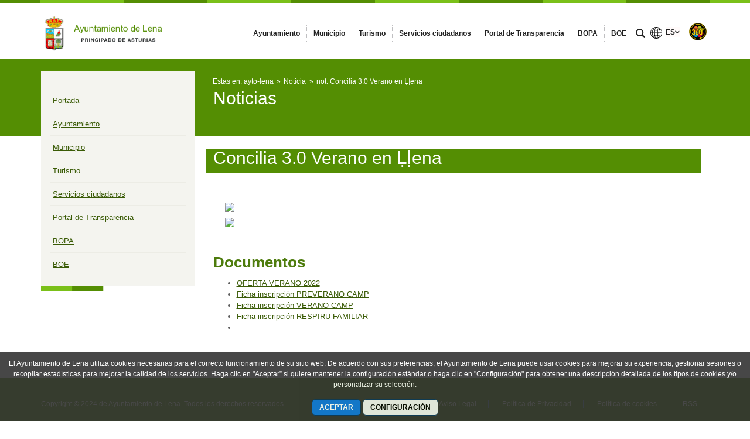

--- FILE ---
content_type: text/javascript
request_url: https://www.aytolena.es/combo/?browserId=other&minifierType=&languageId=es_ES&t=1734592286366&/o/frontend-js-web/aui/button/button-min.js&/o/frontend-js-web/aui/button-group/button-group-min.js&/o/frontend-js-web/aui/aui-button-core/aui-button-core-min.js&/o/frontend-js-web/aui/aui-toolbar/aui-toolbar-min.js&/o/frontend-js-web/aui/aui-widget-toolbars/aui-widget-toolbars-min.js&/o/frontend-js-web/aui/event-flick/event-flick-min.js&/o/frontend-js-web/aui/event-valuechange/event-valuechange-min.js&/o/frontend-js-web/aui/event-tap/event-tap-min.js&/o/frontend-js-web/aui/dd-ddm/dd-ddm-min.js&/o/frontend-js-web/aui/dd-ddm-drop/dd-ddm-drop-min.js&/o/frontend-js-web/aui/dd-drop/dd-drop-min.js&/o/frontend-js-web/aui/dd-drop-plugin/dd-drop-plugin-min.js&/o/frontend-js-web/aui/dd-delegate/dd-delegate-min.js&/o/frontend-js-web/aui/resize-base/resize-base-min.js&/o/frontend-js-web/aui/resize-plugin/resize-plugin-min.js&/o/frontend-js-web/aui/aui-modal/aui-modal-min.js&/o/frontend-js-web/aui/aui-modal-resize/aui-modal-resize-min.js
body_size: 14977
content:
YUI.add("button",function(e,t){var n=e.ButtonCore,c=n.CLASS_NAMES,s=n.ARIA_STATES,o=n.ARIA_ROLES;function r(){r.superclass.constructor.apply(this,arguments)}function l(){r.superclass.constructor.apply(this,arguments)}e.extend(r,e.Widget,{BOUNDING_TEMPLATE:n.prototype.TEMPLATE,CONTENT_TEMPLATE:null},{NAME:n.NAME,ATTRS:n.ATTRS,HTML_PARSER:{labelHTML:n._getHTMLFromNode,disabled:n._getDisabledFromNode},CLASS_NAMES:c}),e.mix(r.prototype,n.prototype),e.extend(l,r,{trigger:"click",selectedAttrName:"",initializer:function(e){var t=this,n="checkbox"===t.get("type")?"checked":"pressed",e=e[n]||!1;t.addAttr(n,{value:e}),t.selectedAttrName=n},destructor:function(){delete this.selectedAttrName},bindUI:function(){var e=this,t=e.get("contentBox");l.superclass.bindUI.call(e),t.on(e.trigger,e.toggle,e),e.after(e.selectedAttrName+"Change",e._afterSelectedChange)},syncUI:function(){var e=this,t=e.get("contentBox"),n=e.get("type"),c=l.ARIA_ROLES,n="checkbox"===n?c.CHECKBOX:c.TOGGLE,c=e.selectedAttrName;l.superclass.syncUI.call(e),t.set("role",n),e._uiSetSelected(e.get(c))},_afterSelectedChange:function(e){this._uiSetSelected(e.newVal)},_uiSetSelected:function(e){var t=this.get("contentBox"),n=l.ARIA_STATES,n="checkbox"===this.get("type")?n.CHECKED:n.PRESSED;t.toggleClass(r.CLASS_NAMES.SELECTED,e),t.set(n,e)},toggle:function(){var e=this;e._set(e.selectedAttrName,!e.get(e.selectedAttrName))}},{NAME:"toggleButton",ATTRS:{type:{value:"toggle",writeOnce:"initOnly"}},HTML_PARSER:{checked:function(e){return e.hasClass(c.SELECTED)},pressed:function(e){return e.hasClass(c.SELECTED)}},ARIA_STATES:s,ARIA_ROLES:o,CLASS_NAMES:c}),e.Button=r,e.ToggleButton=l},"patched-v3.18.4",{requires:["button-core","cssbutton","widget"]});
YUI.add("button-group",function(o,t){var e="contentBox",n=o.ButtonCore.CLASS_NAMES;function s(){s.superclass.constructor.apply(this,arguments)}o.ButtonGroup=o.extend(s,o.Widget,{renderUI:function(){this.getButtons().plug(o.Plugin.Button)},bindUI:function(){var t=this;t.get(e).delegate("click",t._handleClick,o.ButtonGroup.BUTTON_SELECTOR,t),t.after("disabledChange",t._afterDisabledChange)},_afterDisabledChange:function(t){this.getButtons().each(t.newVal?o.ButtonCore.prototype.disable:o.ButtonCore.prototype.enable)},getButtons:function(){return this.get(e).all(o.ButtonGroup.BUTTON_SELECTOR)},getSelectedButtons:function(){var e=[],t=this.getButtons(),n=s.CLASS_NAMES.SELECTED;return t.each(function(t){t.hasClass(n)&&e.push(t)}),e},getSelectedValues:function(){var e,t=this.getSelectedButtons(),n=[];return o.Array.each(t,function(t){e=t.getContent(),n.push(e)}),n},_handleClick:function(t){var e=this,n=t.target.ancestor("."+s.CLASS_NAMES.BUTTON,!0),o=e.get("type"),u=s.CLASS_NAMES.SELECTED,i=n.hasClass(u);"checkbox"===o?(n.toggleClass(u,!i),e.fire("selectionChange",{originEvent:t})):"radio"!==o||i||(e.getButtons().removeClass(u),n.addClass(u),e.fire("selectionChange",{originEvent:t}))}},{NAME:"buttongroup",ATTRS:{type:{writeOnce:"initOnly",value:"radio"}},CLASS_NAMES:n,BUTTON_SELECTOR:"button, input[type=button], input[type=reset], input[type=submit], input[type=radio], input[type=checkbox]"})},"patched-v3.18.4",{requires:["button-plugin","cssbutton","widget"]});
YUI.add("aui-button-core",function(e,t){var n={BUTTON:e.getClassName("btn"),BUTTON_DEFAULT:e.getClassName("btn","default"),BUTTON_GROUP:e.getClassName("btn","group"),DISABLED:e.getClassName("disabled"),LABEL:e.getClassName("label"),PRIMARY:e.getClassName("btn","primary"),SELECTED:e.getClassName("active"),TOGGLE:e.getClassName("togglebtn")},r=function(e){e&&e.domType&&this._domTypeValidator(e.domType)&&this._setEarlyButtonDomType(e.domType)};r.ATTRS={cssClass:{validator:e.Lang.isString,value:""},discardDefaultButtonCssClasses:{validator:e.Lang.isBoolean,value:!1,writeOnce:!0},domType:{validator:"_domTypeValidator",writeOnce:!0},icon:{},iconElement:{valueFn:function(){return e.Node.create(this.ICON_TEMPLATE)}},iconAlign:{validator:e.Lang.isString,value:"left"}},r.HTML_PARSER={iconElement:"span"},r.getTypedButtonTemplate=function(t,n){return e.Lang.sub(t,{type:' type="'+n+'"'})},r.prototype={ICON_TEMPLATE:"<span></span>",TEMPLATE:"<button{type}></button>",initializer:function(){this.before(this.renderButtonExtUI,this,"renderUI"),this.after(this.syncButtonExtUI,this,"syncUI"),this.after({iconChange:this._afterIconChange,iconAlignChange:this._afterIconAlignChange})},renderButtonExtUI:function(){var e=this.get("cssClass");this.get("discardDefaultButtonCssClasses")||(e=[e,n.BUTTON_DEFAULT,n.BUTTON].join(" "),this.set("cssClass",e))},syncButtonExtUI:function(){this._uiSetIcon(this.get("icon")),this._setButtonRole()},_afterIconAlignChange:function(e){this._uiSetIconAlign(e.newVal)},_afterIconChange:function(e){this._uiSetIcon(e.newVal)},_domTypeValidator:function(e){return e.toLowerCase()==="button"||e.toLowerCase()==="submit"},_setButtonRole:function(){this.get("boundingBox").setAttribute("role","button")},_setEarlyButtonDomType:function(t){this.BOUNDING_TEMPLATE=e.ButtonExt.getTypedButtonTemplate(r.prototype.TEMPLATE,t)},_uiSetIcon:function(e){e&&(this.get("iconElement").set("className",e),this._uiSetIconAlign(this.get("iconAlign")))},_uiSetIconAlign:function(t){var n=this.getNode().one(e.ButtonExt.HTML_PARSER.iconElement);n||(n=this.get("iconElement")),e.Button.syncIconUI(this.get("boundingBox"),n,t)}},e.ButtonExt=r,e.ButtonCore.CLASS_NAMES=n;var i=e.Button;i.NAME="aui-button",i.CSS_PREFIX="aui-button",i.CLASS_NAMES=n,e.Button=e.Base.create(i.NAME,i,[r,e.WidgetCssClass,e.WidgetToggle],{},{getWidgetLazyConstructorFromNodeData:function(e){var t=e.getData("widgetConstructor")||{};return t.boundingBox=e,t.render=!0,t},hasWidgetLazyConstructorData:function(e){return e.getData("widgetConstructor")!==undefined},setWidgetLazyConstructorNodeData:function(e,t){e.setData("widgetConstructor",t)},syncIconUI:function(t,n,r){var i=0,s=e.config.doc.createTextNode(" ");r==="right"&&(i=null),t.insert(s,i),t.insert(n,i)}});var s=e.ToggleButton;s.NAME="togglebtn",s.CSS_PREFIX=n.TOGGLE,s.CLASS_NAMES=n,e.ToggleButton=e.Base.create(s.NAME,s,[r,e.WidgetCssClass],{},{});var o=e.ButtonGroup;o.NAME="btngroup",o.CSS_PREFIX=n.BUTTON_GROUP,o.CLASS_NAMES=n,e.mix(o.prototype,{CONTENT_TEMPLATE:null,initializer:function(){this.after("selectionChange",this._afterSelectionChange)},renderUI:function(){var t=this.get("boundingBox"),n=this.get("type");this.getButtons().each(function(t){!t.button&&!e.instanceOf(e.Widget.getByNode(t),e.Button)&&(t.addClass(e.ButtonCore.CLASS_NAMES.BUTTON_DEFAULT),t.setAttribute("role","option"),e.Button.hasWidgetLazyConstructorData(t)?(new e.Button(e.Button.getWidgetLazyConstructorFromNodeData(t)),e.Button.setWidgetLazyConstructorNodeData(t,null)):t.plug(e.Plugin.Button))}),t.setAttrs({"aria-multiselectable":n==="checkbox"?!0:!1,role:"listbox"}),this.syncAriaSelected(this.getButtons())},item:function(t){var n,r;return r=this.getButtons().item(t),n=e.Widget.getByNode(r),e.instanceOf(n,i)?n:r},select:function(e){return this.toggleSelect(e,!0)},syncAriaSelected:function(t){var n;t.each(function(t){n=t.hasClass(e.ButtonGroup.CLASS_NAMES.SELECTED),t.setAttribute("aria-selected",n)})},toggleSelect:function(t,n){var r=this.getButtons(),i=this,s=this.get("type");e.Lang.isUndefined(t)&&(t=r.getDOMNodes()),e.Lang.isArray(t)||(t=e.Array(t)),e.Array.each(t,function(t){e.Lang.isNumber(t)&&(t=r.item(t)),t=e.one(t);if(s==="checkbox")if(t.hasClass(e.ButtonGroup.CLASS_NAMES.SELECTED)){if(n===!0)return}else if(n===!1)return;i._handleClick({target:t})})},unselect:function(e){return this.toggleSelect(e,!1)},_afterSelectionChange:function(){this.syncAriaSelected(this.getButtons())}},!0)},"3.1.0-deprecated.101",{requires:["button","button-group","button-plugin","aui-component","aui-widget-cssclass","aui-widget-toggle"],skinnable:!0});

YUI.add("aui-toolbar",function(e,t){var n=e.Lang.isFunction,r=e.getClassName("btn"),i=e.getClassName("btn","default"),s=e.getClassName("btn","group"),o=e.getClassName("btn","group","checkbox"),u=e.getClassName("btn","group","radio"),a=e.getClassName("btn","group","vertical"),f=e.getClassName("btn","toolbar","button");e.Toolbar=e.Component.create({NAME:"btn-toolbar",ATTRS:{children:{validator:e.Lang.isArray},toolbarRenderer:{valueFn:function(){return new e.ToolbarRenderer}}},UI_ATTRS:["children"],isSupportedWidget:function(t){return e.instanceOf(t,e.Button)||e.instanceOf(t,e.ToggleButton)||e.instanceOf(t,e.ButtonGroup)},prototype:{CONTENT_TEMPLATE:null,TEMPLATES:{button:'<button class="aui-btn">{content}</button>',icon:'<span class="{cssClass}"></span>',group:'<div class="aui-btn-group {cssClass}"></div>'},bindUI:function(){var e=this.get("boundingBox");e.delegate(["click","mousemove","focus"],this._onUserInitInteraction,"."+f+", ."+r,this)},add:function(t,n){var r=this.get("boundingBox"),i=this.get("toolbarRenderer");r.insert(i.render(e.Array(t)),n)},clear:function(){var e=this.get("boundingBox");e.get("children").remove()},getEnclosingWidget:function(t){return e.instanceOf(t,e.EventFacade)&&(t=t.domEvent?t.domEvent.target:t.target),e.Widget.getByNode(t)},item:function(t){var n=this.get("boundingBox").get("children").item(t),r;return this._initEnclosingWidgetIfNeeded(n),r=this.getEnclosingWidget(n),e.Toolbar.isSupportedWidget(r)?r:n},remove:function(e){var t=this.get("boundingBox");return t.get("children").item(e).remove()},_initEnclosingWidgetIfNeeded:function(t,n){var i,l,c,h,p,d;if(!t||t.getData("enclosingWidgetInitialized"))return;t.setData("enclosingWidgetInitialized",!0),l=e.Widget.getByNode(t),c=e.instanceOf(l,e.Button),h=e.instanceOf(l,e.ButtonGroup);if(c||h)return;i=t.ancestor("."+f+", ."+r,!0),i&&(e.Button.hasWidgetLazyConstructorData(t)?(new e.Button(e.Button.getWidgetLazyConstructorFromNodeData(t)),e.Button.setWidgetLazyConstructorNodeData(t,null)):t.plug(e.Plugin.Button)),p=t.ancestor("."+s+", "+a,!0),p&&(p.hasClass(o)?d="checkbox":p.hasClass(u)&&(d="radio"),d&&new e.ButtonGroup({boundingBox:p,type:d,render:!0})),n&&n.type==="focus"&&t.focus()},_onUserInitInteraction:function(e){var t=e.currentTarget;this._initEnclosingWidgetIfNeeded(t,e)},_uiSetChildren:function(e){if(!e)return;this.clear(),this.add(e)}}});var l=function(){};l.prototype={TEMPLATES:{button:e.Button.prototype.TEMPLATE,group:'<div class="{cssClass}"></div>',icon:'<span class="{cssClass}"></span>'},RENDERER:{button:function(t){var n,s,o,u,a,l=t.value;a=l.domType||"button";if(e.instanceOf(l,e.Button)||e.instanceOf(l,e.ToggleButton))return l.get("boundingBox");if(e.UA.mobile&&e.UA.touchEnabled)return n=(new e.Button(l)).render(),l.title&&n.get("boundingBox").setAttribute("title",l.title),n.get("boundingBox").setAttribute("type",a),n.get("boundingBox");s=e.one(l.boundingBox||l.srcNode);if(s)try{s.setAttribute("type",a)}catch(c){}else s=e.Node.create(e.ButtonExt.getTypedButtonTemplate(this.TEMPLATES.button,a));return o=[f,l.cssClass],l.discardDefaultButtonCssClasses||o.push(r,i),s.addClass(o.join(" ")),l.id&&s.setAttribute("id",l.id),l.labelHTML&&s.append(l.labelHTML),l.label&&s.append(l.label),l.icon&&(u=e.Lang.sub(this.TEMPLATES.icon,{cssClass:l.icon}),e.Button.syncIconUI(s,u,l.iconAlign)),l.title&&s.setAttribute("title",l.title),e.Button.setWidgetLazyConstructorNodeData(s,l),s},group:function(t){var n,r=this,i=t.value,f,l=t.groupType,c=t.orientation,h=[];return e.instanceOf(i,e.ButtonGroup)?i.get("boundingBox"):(l==="checkbox"?h.push(o):l==="radio"&&h.push(u),c==="vertical"?h.push(a):h.push(s),f=e.Node.create(e.Lang.sub(r.TEMPLATES.group,{cssClass:h.join(" ")})),e.Array.each(i,function(t,s){n=r.renderNode(t),f.appendChild(n),e.Toolbar.isSupportedWidget(t)||e.Button.setWidgetLazyConstructorNodeData(n,i[s])}),f)}},render:function(t){var n,r=this;if(!t)return;return n=e.one(e.config.doc).invoke("createDocumentFragment"),e.Array.each(t,function(e){n.appendChild(r.renderNode(e))}),n},renderNode:function(t){var r,i;if(e.Toolbar.isSupportedWidget(t))return t.render().get("boundingBox");r=this._getChildRenderHints(t),i=this.RENDERER[r.renderer];if(n(i))return i.call(this,r)},_getChildRenderHints:function(t){var n=null,r="normal",i;return e.instanceOf(t,e.Button)?i="button":e.instanceOf(t,e.ButtonGroup)?i="group":e.Lang.isArray(t)?(i="group",n=e.Lang.isString(t[0])?t.shift():null,r=e.Lang.isString(t[0])?t.shift():"normal"):i="button",{groupType:n,orientation:r,renderer:i,value:t}}},e.ToolbarRenderer=l},"3.1.0-deprecated.101",{requires:["arraylist","arraylist-add","aui-component","aui-button-core"]});

YUI.add("aui-widget-toolbars",function(e,t){var n=e.WidgetStdMod,r=function(){};r.ATTRS={toolbars:{},toolbarPosition:{value:{body:n.AFTER,footer:n.AFTER,header:n.BEFORE}},toolbarCssClass:{value:{body:"",footer:"",header:""}}},r.prototype={toolbars:null,initializer:function(){var t=this;t.toolbars={},e.after(t._syncUIToolbars,t,"syncUI"),t.after("toolbarsChange",t._afterToolbarsChange)},addToolbar:function(t,n){var r=this;return n=r.getToolbarSection(n),r.removeToolbar(n),e.instanceOf(t,e.Toolbar)||(t=new e.Toolbar({cssClass:this.get("toolbarCssClass."+n)||"",children:t,render:r.getStdModNode(n,!0)})),t.addTarget(r),r.toolbars[n]=t,r.setStdModContent(n,t.get("boundingBox"),r.get("toolbarPosition."+n)),r._syncPrimaryButtonUI(),t},getToolbar:function(e){var t=this;return t.toolbars[t.getToolbarSection(e)]},getToolbarSection:function(e){return e||n.FOOTER},removeToolbar:function(e){var t=this,n=t.toolbars[t.getToolbarSection(e)];return n&&n.destroy(),n},_syncPrimaryButtonUI:function(){var t=this,n=t.get("boundingBox").one("."+e.ButtonCore.CLASS_NAMES.PRIMARY);n&&n.focus().focus()},_syncUIToolbars:function(){var e=this;e._uiSetToolbars(this.get("toolbars"))},_uiSetToolbars:function(t){var n=this;e.each(t,e.bind(n.addToolbar,n))}},e.WidgetToolbars=r},"3.1.0-deprecated.101",{requires:["widget-stdmod","aui-toolbar"]});

YUI.add("event-flick",function(o,e){var t=o.Event._GESTURE_MAP,h={start:t.start,end:t.end,move:t.move},u="minVelocity",f="minDistance",r="preventDefault",d="_fs",c="_fsh",l="_feh",_="_fmh";o.Event.define("flick",{on:function(e,t,n){n=e.on(h.start,this._onStart,this,e,t,n);t[c]=n},detach:function(e,t,n){var i=t[c],a=t[l];i&&(i.detach(),t[c]=null),a&&(a.detach(),t[l]=null)},processArgs:function(e){e=3<e.length?o.merge(e.splice(3,1)[0]):{};return u in e||(e[u]=this.MIN_VELOCITY),f in e||(e[f]=this.MIN_DISTANCE),r in e||(e[r]=this.PREVENT_DEFAULT),e},_onStart:function(e,t,n,i){var a=!0,c=n._extra.preventDefault,s=e;e.touches&&(a=1===e.touches.length,e=e.touches[0]),a&&(!c||c.call&&!c(e)||s.preventDefault(),e.flick={time:(new Date).getTime()},n[d]=e,a=n[l],c=9===t.get("nodeType")?t:t.get("ownerDocument"),a||(a=c.on(h.end,o.bind(this._onEnd,this),null,t,n,i),n[l]=a),n[_]=c.once(h.move,o.bind(this._onMove,this),null,t,n,i))},_onMove:function(e,t,n,i){n=n[d];n&&n.flick&&(n.flick.time=(new Date).getTime())},_onEnd:function(e,t,n,i){(new Date).getTime();var a,c,s=n[d],o=!!s,h=e,l=n[_];l&&(l.detach(),delete n[_]),o&&(e.changedTouches&&(1===e.changedTouches.length&&0===e.touches.length?h=e.changedTouches[0]:o=!1),o&&(!(o=(l=n._extra)[r])||o.call&&!o(e)||e.preventDefault(),o=s.flick.time,o=(new Date).getTime()-o,a=(h=[h.pageX-s.pageX,h.pageY-s.pageY])["x"===(h=l.axis||(Math.abs(h[0])>=Math.abs(h[1])?"x":"y"))?0:1],c=0!=o?a/o:0,isFinite(c)&&Math.abs(a)>=l[f]&&Math.abs(c)>=l[u]&&(e.type="flick",e.flick={time:o,distance:a,velocity:c,axis:h,start:s},i.fire(e)),n[d]=null))},MIN_VELOCITY:0,MIN_DISTANCE:0,PREVENT_DEFAULT:!1})},"patched-v3.18.4",{requires:["node-base","event-touch","event-synthetic"]});
YUI.add("event-valuechange",function(c,e){var d="_valuechange",u="value",_="nodeName",g={POLL_INTERVAL:50,TIMEOUT:1e4,_poll:function(e,t){var n,a,o,i,r,l=e._node,t=t.e,s=e._data&&e._data[d],u=0;l&&s?(a=s.prevVal,i=s.nodeName,s.isEditable?o=l.innerHTML:"input"===i||"textarea"===i?o=l.value:"select"===i&&(o=(i=l.options[l.selectedIndex]).value||i.text),o!==a&&(s.prevVal=o,n={_event:t,currentTarget:t&&t.currentTarget||e,newVal:o,prevVal:a,target:t&&t.target||e},c.Object.some(s.notifiers,function(e){var t=e.handle.evt;if((1!==u||t.el===r)&&e.fire(n),e=t&&t._facade?t._facade.stopped:0,u<e&&1===(u=e)&&(r=t.el),2===u)return!0}),g._refreshTimeout(e))):g._stopPolling(e)},_refreshTimeout:function(e,t){var n;e._node&&(n=e.getData(d),g._stopTimeout(e),n.timeout=setTimeout(function(){g._stopPolling(e,t)},g.TIMEOUT))},_startPolling:function(e,t,n){var a,o;if(e.test("input,textarea,select")||(o=g._isEditable(e))){if((a=e.getData(d))||(a={nodeName:e.get(_).toLowerCase(),isEditable:o,prevVal:o?e.getDOMNode().innerHTML:e.get(u)},e.setData(d,a)),a.notifiers||(a.notifiers={}),a.interval){if(!n.force)return void(a.notifiers[c.stamp(t)]=t);g._stopPolling(e,t)}a.notifiers[c.stamp(t)]=t,a.interval=setInterval(function(){g._poll(e,n)},g.POLL_INTERVAL),g._refreshTimeout(e,t)}},_stopPolling:function(e,t){var n;e._node&&(n=e.getData(d)||{},clearInterval(n.interval),delete n.interval,g._stopTimeout(e),t?n.notifiers&&delete n.notifiers[c.stamp(t)]:n.notifiers={})},_stopTimeout:function(e){e=e.getData(d)||{};clearTimeout(e.timeout),delete e.timeout},_isEditable:function(e){e=e._node;return"true"===e.contentEditable||""===e.contentEditable},_onBlur:function(e,t){g._stopPolling(e.currentTarget,t)},_onFocus:function(e,t){var n=e.currentTarget,a=n.getData(d);a||(a={isEditable:g._isEditable(n),nodeName:n.get(_).toLowerCase()},n.setData(d,a)),a.prevVal=a.isEditable?n.getDOMNode().innerHTML:n.get(u),g._startPolling(n,t,{e:e})},_onKeyDown:function(e,t){g._startPolling(e.currentTarget,t,{e:e})},_onKeyUp:function(e,t){229!==e.charCode&&197!==e.charCode||g._startPolling(e.currentTarget,t,{e:e,force:!0})},_onMouseDown:function(e,t){g._startPolling(e.currentTarget,t,{e:e})},_onSubscribe:function(e,t,n,a){var o,i,r,l={blur:g._onBlur,focus:g._onFocus,keydown:g._onKeyDown,keyup:g._onKeyUp,mousedown:g._onMouseDown},s=n._valuechange={};a?(s.delegated=!0,s.getNodes=function(){return i=e.all("input,textarea,select").filter(a),r=e.all('[contenteditable="true"],[contenteditable=""]').filter(a),i.concat(r)},s.getNodes().each(function(e){e.getData(d)||e.setData(d,{nodeName:e.get(_).toLowerCase(),isEditable:g._isEditable(e),prevVal:o?e.getDOMNode().innerHTML:e.get(u)})}),n._handles=c.delegate(l,e,a,null,n)):(o=g._isEditable(e),(e.test("input,textarea,select")||o)&&(e.getData(d)||e.setData(d,{nodeName:e.get(_).toLowerCase(),isEditable:o,prevVal:o?e.getDOMNode().innerHTML:e.get(u)}),n._handles=e.on(l,null,null,n)))},_onUnsubscribe:function(e,t,n){var a=n._valuechange;n._handles&&n._handles.detach(),a.delegated?a.getNodes().each(function(e){g._stopPolling(e,n)}):g._stopPolling(e,n)}},t={detach:g._onUnsubscribe,on:g._onSubscribe,delegate:g._onSubscribe,detachDelegate:g._onUnsubscribe,publishConfig:{emitFacade:!0}};c.Event.define("valuechange",t),c.Event.define("valueChange",t),c.ValueChange=g},"patched-v3.18.4",{requires:["event-focus","event-synthetic"]});
YUI.add("event-tap",function(a,e){a.config.doc;var o=a.Event._GESTURE_MAP,s=o.start,h=/pointer/i,r={START:"Y_TAP_ON_START_HANDLE",END:"Y_TAP_ON_END_HANDLE",CANCEL:"Y_TAP_ON_CANCEL_HANDLE"};function d(n,e){e=e||a.Object.values(r),a.Array.each(e,function(e){var t=n[e];t&&(t.detach(),n[e]=null)})}a.Event.define("tap",{publishConfig:{preventedFn:function(e){var t=e.target.once("click",function(e){e.preventDefault()});setTimeout(function(){t.detach()},100)}},processArgs:function(e,t){if(!t)return t=e[3],e.splice(3,1),t},on:function(e,t,n){t[r.START]=e.on(s,this._start,this,e,t,n)},detach:function(e,t,n){d(t)},delegate:function(t,n,c,e){n[r.START]=a.delegate(s,function(e){this._start(e,t,n,c,!0)},t,e,this)},detachDelegate:function(e,t,n){d(t)},_start:function(e,t,n,c,a){var s={canceled:!1,eventType:e.type},i=n.preventMouse||!1;e.button&&3===e.button||e.touches&&1!==e.touches.length||(s.node=a?e.currentTarget:t,e.touches?s.startXY=[e.touches[0].pageX,e.touches[0].pageY]:s.startXY=[e.pageX,e.pageY],e.touches?(n[r.END]=t.once("touchend",this._end,this,t,n,c,a,s),n[r.CANCEL]=t.once("touchcancel",this.detach,this,t,n,c,a,s),n.preventMouse=!0):-1===s.eventType.indexOf("mouse")||i?-1!==s.eventType.indexOf("mouse")&&i?n.preventMouse=!1:h.test(s.eventType)&&(n[r.END]=t.once(o.end,this._end,this,t,n,c,a,s),n[r.CANCEL]=t.once(o.cancel,this.detach,this,t,n,c,a,s)):(n[r.END]=t.once("mouseup",this._end,this,t,n,c,a,s),n[r.CANCEL]=t.once("mousecancel",this.detach,this,t,n,c,a,s)))},_end:function(e,t,n,c,a,s){var i,o,h=s.startXY,u=15;n._extra&&0<=n._extra.sensitivity&&(u=n._extra.sensitivity),o=e.changedTouches?(i=[e.changedTouches[0].pageX,e.changedTouches[0].pageY],[e.changedTouches[0].clientX,e.changedTouches[0].clientY]):(i=[e.pageX,e.pageY],[e.clientX,e.clientY]),Math.abs(i[0]-h[0])<=u&&Math.abs(i[1]-h[1])<=u&&(e.type="tap",e.pageX=i[0],e.pageY=i[1],e.clientX=o[0],e.clientY=o[1],e.currentTarget=s.node,c.fire(e)),d(n,[r.END,r.CANCEL])}})},"patched-v3.18.4",{requires:["node-base","event-base","event-touch","event-synthetic"]});
YUI.add("dd-ddm",function(i,t){i.mix(i.DD.DDM,{_pg:null,_debugShim:!1,_activateTargets:function(){},_deactivateTargets:function(){},_startDrag:function(){this.activeDrag&&this.activeDrag.get("useShim")&&(this._shimming=!0,this._pg_activate(),this._activateTargets())},_endDrag:function(){i.later(0,this,this._pg_deactivate),this._deactivateTargets()},_pg_deactivate:function(){this._pg.setStyle("display","none")},_pg_activate:function(){this._pg||this._createPG();var t=this.activeDrag.get("activeHandle"),e="auto";"auto"===(e=t?t.getStyle("cursor"):e)&&(e=this.get("dragCursor")),this._pg_size(),this._pg.setStyles({top:0,left:0,display:"block",opacity:this._debugShim?".5":"0",cursor:e})},_pg_size:function(){var t,e;this.activeDrag&&(t=(e=i.one("body")).get("docHeight"),e=e.get("docWidth"),this._pg.setStyles({height:t+"px",width:e+"px"}))},_createPG:function(){var t=i.Node.create("<div></div>"),e=i.one("body");t.setStyles({top:"0",left:"0",position:"absolute",zIndex:"99999",overflow:"hidden",backgroundColor:"red",display:"none",height:"5px",width:"5px"}),t.set("id",i.stamp(t)),t.addClass(i.DD.DDM.CSS_PREFIX+"-shim"),e.prepend(t),this._pg=t,this._pg.on("mousemove",i.throttle(i.bind(this._move,this),this.get("throttleTime"))),this._pg.on("mouseup",i.bind(this._end,this)),e=i.one("win"),i.on("window:resize",i.bind(this._pg_size,this)),e.on("scroll",i.bind(this._pg_size,this))}},!0)},"patched-v3.18.4",{requires:["dd-ddm-base","event-resize"]});
YUI.add("dd-ddm-drop",function(h,t){h.mix(h.DD.DDM,{_noShim:!1,_activeShims:[],_hasActiveShim:function(){return!!this._noShim||this._activeShims.length},_addActiveShim:function(t){this._activeShims.push(t)},_removeActiveShim:function(i){var e=[];h.Array.each(this._activeShims,function(t){t._yuid!==i._yuid&&e.push(t)}),this._activeShims=e},syncActiveShims:function(t){h.later(0,this,function(t){t=t?this.targets:this._lookup();h.Array.each(t,function(t){t.sizeShim.call(t)},this)},t)},mode:0,POINT:0,INTERSECT:1,STRICT:2,useHash:!0,activeDrop:null,validDrops:[],otherDrops:{},targets:[],_addValid:function(t){return this.validDrops.push(t),this},_removeValid:function(i){var e=[];return h.Array.each(this.validDrops,function(t){t!==i&&e.push(t)}),this.validDrops=e,this},isOverTarget:function(t){if(this.activeDrag&&t){var i,e=this.activeDrag.mouseXY,r=this.activeDrag.get("dragMode"),a=t.shim;if(e&&this.activeDrag){if(i=this.activeDrag.region,r===this.STRICT)return this.activeDrag.get("dragNode").inRegion(t.region,!0,i);if(t&&t.shim)return r===this.INTERSECT&&this._noShim?(r=i||this.activeDrag.get("node"),t.get("node").intersect(r,t.region).inRegion):(a=this._noShim?t.get("node"):a).intersect({top:e[1],bottom:e[1],left:e[0],right:e[0]},t.region).inRegion}}return!1},clearCache:function(){this.validDrops=[],this.otherDrops={},this._activeShims=[]},_activateTargets:function(){this._noShim=!0,this.clearCache(),h.Array.each(this.targets,function(t){t._activateShim([]),!0===t.get("noShim")&&(this._noShim=!1)},this),this._handleTargetOver()},getBestMatch:function(t,i){var e,r=null,a=0;return h.Object.each(t,function(t){var i=this.activeDrag.get("dragNode").intersect(t.get("node"));t.region.area=i.area,i.inRegion&&i.area>a&&(a=i.area,r=t)},this),i?(e=[],h.Object.each(t,function(t){t!==r&&e.push(t)},this),[r,e]):r},_deactivateTargets:function(){var t,i=[],e=this.activeDrag,r=this.activeDrop;e&&r&&this.otherDrops[r]?(e.get("dragMode")?(r=(t=this.getBestMatch(this.otherDrops,!0))[0],i=t[1]):delete(i=this.otherDrops)[r],e.get("node").removeClass(this.CSS_PREFIX+"-drag-over"),r&&(r.fire("drop:hit",{drag:e,drop:r,others:i}),e.fire("drag:drophit",{drag:e,drop:r,others:i}))):e&&e.get("dragging")&&(e.get("node").removeClass(this.CSS_PREFIX+"-drag-over"),e.fire("drag:dropmiss",{pageX:e.lastXY[0],pageY:e.lastXY[1]})),this.activeDrop=null,h.Array.each(this.targets,function(t){t._deactivateShim([])},this)},_dropMove:function(){this._hasActiveShim()?this._handleTargetOver():h.Object.each(this.otherDrops,function(t){t._handleOut.apply(t,[])})},_lookup:function(){if(!this.useHash||this._noShim)return this.validDrops;var i=[];return h.Array.each(this.validDrops,function(t){t.shim&&t.shim.inViewportRegion(!1,t.region)&&i.push(t)}),i},_handleTargetOver:function(){var t=this._lookup();h.Array.each(t,function(t){t._handleTargetOver.call(t)},this)},_regTarget:function(t){this.targets.push(t)},_unregTarget:function(i){var e,r=[];h.Array.each(this.targets,function(t){t!==i&&r.push(t)},this),this.targets=r,e=[],h.Array.each(this.validDrops,function(t){t!==i&&e.push(t)}),this.validDrops=e},getDrop:function(t){var i=!1,e=h.one(t);return e instanceof h.Node&&h.Array.each(this.targets,function(t){e.compareTo(t.get("node"))&&(i=t)}),i}},!0)},"patched-v3.18.4",{requires:["dd-ddm"]});
YUI.add("dd-drop",function(h,t){var o="node",d=h.DD.DDM,n="offsetHeight",g="offsetWidth",e="drop:over",i="drop:enter",r="drop:exit",s=function(){this._lazyAddAttrs=!1,s.superclass.constructor.apply(this,arguments),h.on("domready",h.bind(function(){h.later(100,this,this._createShim)},this)),d._regTarget(this)};s.NAME="drop",s.ATTRS={node:{setter:function(t){var e=h.one(t);return e||h.error("DD.Drop: Invalid Node Given: "+t),e}},groups:{value:["default"],getter:function(){return this._groups?h.Object.keys(this._groups):(this._groups={},[])},setter:function(t){return this._groups=h.Array.hash(t),t}},padding:{value:"0",setter:function(t){return d.cssSizestoObject(t)}},lock:{value:!1,setter:function(t){return t?this.get(o).addClass(d.CSS_PREFIX+"-drop-locked"):this.get(o).removeClass(d.CSS_PREFIX+"-drop-locked"),t}},bubbles:{setter:function(t){return this.addTarget(t),t}},useShim:{value:!0,setter:function(t){return h.DD.DDM._noShim=!t,t}}},h.extend(s,h.Base,{_bubbleTargets:h.DD.DDM,addToGroup:function(t){return this._groups[t]=!0,this},removeFromGroup:function(t){return delete this._groups[t],this},_createEvents:function(){h.Array.each([e,i,r,"drop:hit"],function(t){this.publish(t,{type:t,emitFacade:!0,preventable:!1,bubbles:!0,queuable:!1,prefix:"drop"})},this)},_valid:null,_groups:null,shim:null,region:null,overTarget:null,inGroup:function(t){var e=this._valid=!1;return h.Array.each(t,function(t){this._groups[t]&&(e=!0,this._valid=!0)},this),e},initializer:function(){h.later(100,this,this._createEvents);var t,e=this.get(o);e.get("id")||(t=h.stamp(e),e.set("id",t)),e.addClass(d.CSS_PREFIX+"-drop"),this.set("groups",this.get("groups"))},destructor:function(){d._unregTarget(this),this.shim&&this.shim!==this.get(o)&&(this.shim.detachAll(),this.shim.remove(),this.shim=null),this.get(o).removeClass(d.CSS_PREFIX+"-drop"),this.detachAll()},_deactivateShim:function(){if(!this.shim)return!1;this.get(o).removeClass(d.CSS_PREFIX+"-drop-active-valid"),this.get(o).removeClass(d.CSS_PREFIX+"-drop-active-invalid"),this.get(o).removeClass(d.CSS_PREFIX+"-drop-over"),this.get("useShim")&&this.shim.setStyles({top:"-999px",left:"-999px",zIndex:"1"}),this.overTarget=!1},_activateShim:function(){if(!d.activeDrag)return!1;if(this.get(o)===d.activeDrag.get(o))return!1;if(this.get("lock"))return!1;var t=this.get(o);this.inGroup(d.activeDrag.get("groups"))?(t.removeClass(d.CSS_PREFIX+"-drop-active-invalid"),t.addClass(d.CSS_PREFIX+"-drop-active-valid"),d._addValid(this),this.overTarget=!1,this.get("useShim")||(this.shim=this.get(o)),this.sizeShim()):(d._removeValid(this),t.removeClass(d.CSS_PREFIX+"-drop-active-valid"),t.addClass(d.CSS_PREFIX+"-drop-active-invalid"))},sizeShim:function(){if(!d.activeDrag)return!1;if(this.get(o)===d.activeDrag.get(o))return!1;if(this.get("lock"))return!1;if(!this.shim)return h.later(100,this,this.sizeShim),!1;var t,e,i=this.get(o),r=i.get(n),s=i.get(g),i=i.getXY(),a=this.get("padding"),s=s+a.left+a.right,r=r+a.top+a.bottom;i[0]=i[0]-a.left,i[1]=i[1]-a.top,d.activeDrag.get("dragMode")===d.INTERSECT&&(r+=t=(a=d.activeDrag).get(o).get(n),s+=e=a.get(o).get(g),i[0]=i[0]-(e-a.deltaXY[0]),i[1]=i[1]-(t-a.deltaXY[1])),this.get("useShim")&&this.shim.setStyles({height:r+"px",width:s+"px",top:i[1]+"px",left:i[0]+"px"}),this.region={0:i[0],1:i[1],area:0,top:i[1],right:i[0]+s,bottom:i[1]+r,left:i[0]}},_createShim:function(){var t;d._pg?this.shim||(t=this.get("node"),this.get("useShim")&&((t=h.Node.create('<div id="'+this.get(o).get("id")+'_shim"></div>')).setStyles({height:this.get(o).get(n)+"px",width:this.get(o).get(g)+"px",backgroundColor:"yellow",opacity:".5",zIndex:"1",overflow:"hidden",top:"-900px",left:"-900px",position:"absolute"}),d._pg.appendChild(t),t.on("mouseover",h.bind(this._handleOverEvent,this)),t.on("mouseout",h.bind(this._handleOutEvent,this))),this.shim=t):h.later(10,this,this._createShim)},_handleTargetOver:function(){d.isOverTarget(this)?(this.get(o).addClass(d.CSS_PREFIX+"-drop-over"),d.activeDrop=this,(d.otherDrops[this]=this).overTarget?(d.activeDrag.fire("drag:over",{drop:this,drag:d.activeDrag}),this.fire(e,{drop:this,drag:d.activeDrag})):d.activeDrag.get("dragging")&&(this.overTarget=!0,this.fire(i,{drop:this,drag:d.activeDrag}),d.activeDrag.fire("drag:enter",{drop:this,drag:d.activeDrag}),d.activeDrag.get(o).addClass(d.CSS_PREFIX+"-drag-over"))):this._handleOut()},_handleOverEvent:function(){this.shim.setStyle("zIndex","999"),d._addActiveShim(this)},_handleOutEvent:function(){this.shim.setStyle("zIndex","1"),d._removeActiveShim(this)},_handleOut:function(t){d.isOverTarget(this)&&!t||this.overTarget&&(this.overTarget=!1,t||d._removeActiveShim(this),d.activeDrag&&(this.get(o).removeClass(d.CSS_PREFIX+"-drop-over"),d.activeDrag.get(o).removeClass(d.CSS_PREFIX+"-drag-over"),this.fire(r,{drop:this,drag:d.activeDrag}),d.activeDrag.fire("drag:exit",{drop:this,drag:d.activeDrag}),delete d.otherDrops[this]))}}),h.DD.Drop=s},"patched-v3.18.4",{requires:["dd-drag","dd-ddm-drop"]});
YUI.add("dd-drop-plugin",function(d,n){var o=function(d){d.node=d.host,o.superclass.constructor.apply(this,arguments)};o.NAME="dd-drop-plugin",o.NS="drop",d.extend(o,d.DD.Drop),d.namespace("Plugin"),d.Plugin.Drop=o},"patched-v3.18.4",{requires:["dd-drop"]});
YUI.add("dd-delegate",function(a,e){var t=function(){t.superclass.constructor.apply(this,arguments)},n="container",o="nodes",s=a.Node.create("<div>Temp Node</div>");a.extend(t,a.Base,{_bubbleTargets:a.DD.DDM,dd:null,_shimState:null,_handles:null,_onNodeChange:function(e){this.set("dragNode",e.newVal)},_afterDragEnd:function(){a.DD.DDM._noShim=this._shimState,this.set("lastNode",this.dd.get("node")),this.get("lastNode").removeClass(a.DD.DDM.CSS_PREFIX+"-dragging"),this.dd._unprep(),this.dd.set("node",s)},_delMouseDown:function(e){var t=e.currentTarget,s=this.dd,n=t,i=this.get("dragConfig"),d=s.get("node");t.test(this.get(o))&&!t.test(this.get("invalid"))&&(this._shimState=a.DD.DDM._noShim,a.DD.DDM._noShim=!0,this.set("currentNode",t),d.inDoc()&&s._unprep(),s.set("node",t),i&&i.dragNode?n=i.dragNode:s.proxy&&(n=a.DD.DDM._proxy),s.set("dragNode",n),s._prep(),s.fire("drag:mouseDown",{ev:e}))},_onMouseEnter:function(){this._shimState=a.DD.DDM._noShim,a.DD.DDM._noShim=!0},_onMouseLeave:function(){a.DD.DDM._noShim=this._shimState},initializer:function(){this._handles=[];var e=this.get("dragConfig")||{},t=this.get(n);e.node=s.cloneNode(!0),(e.bubbleTargets=this).get("handles")&&(e.handles=this.get("handles")),this.dd=new a.DD.Drag(e),this.dd.after("drag:end",a.bind(this._afterDragEnd,this)),this.dd.on("dragNodeChange",a.bind(this._onNodeChange,this)),this.dd.after("drag:mouseup",function(){this._unprep()}),this._handles.push(a.delegate(a.DD.Drag.START_EVENT,a.bind(this._delMouseDown,this),t,this.get(o))),this._handles.push(a.on("mouseenter",a.bind(this._onMouseEnter,this),t)),this._handles.push(a.on("mouseleave",a.bind(this._onMouseLeave,this),t)),a.later(50,this,this.syncTargets),a.DD.DDM.regDelegate(this)},syncTargets:function(){var e,t,s;if(a.Plugin.Drop&&!this.get("destroyed"))return this.get("target")&&(e=a.one(this.get(n)).all(this.get(o)),t=this.dd.get("groups"),(s=this.get("dragConfig"))&&s.groups&&(t=s.groups),e.each(function(e){this.createDrop(e,t)},this)),this},createDrop:function(e,t){return e.drop||e.plug(a.Plugin.Drop,{useShim:!1,bubbleTargets:this}),e.drop.set("groups",t),e},destructor:function(){this.dd&&this.dd.destroy(),a.Plugin.Drop&&a.one(this.get(n)).all(this.get(o)).unplug(a.Plugin.Drop),a.Array.each(this._handles,function(e){e.detach()})}},{NAME:"delegate",ATTRS:{container:{value:"body"},nodes:{value:".dd-draggable"},invalid:{value:"input, select, button, a, textarea"},lastNode:{value:s},currentNode:{value:s},dragNode:{value:s},over:{value:!1},target:{value:!1},dragConfig:{value:null},handles:{value:null}}}),a.mix(a.DD.DDM,{_delegates:[],regDelegate:function(e){this._delegates.push(e)},getDelegate:function(t){var s=null;return t=a.one(t),a.Array.each(this._delegates,function(e){t.test(e.get(n))&&(s=e)},this),s}}),a.namespace("DD"),a.DD.Delegate=t},"patched-v3.18.4",{requires:["dd-drag","dd-drop-plugin","event-mouseenter"]});
YUI.add("resize-base",function(o,w){var e=o.Lang,X=e.isArray,t=e.isBoolean,n=e.isNumber,B=e.isString,i=o.Array,G=e.trim,D=i.indexOf,e="{handle}",a="activeHandle",r="activeHandleNode",s="autoHide",d="border",l="handle",u="handles",h="handlesWrapper",f="inner",g="left",c="node",p="offsetHeight",_="offsetWidth",v="parentNode",H="resize",E="resizing",b="static",S="top",z="wrap",A="wrapper",I="resize:mouseUp",m="resize:resize",R="resize:align",L="resize:end",P="resize:start",x=function(){return Array.prototype.slice.call(arguments).join(" ")},T=function(e){return Math.round(parseFloat(e))||0},y=function(e,t){return e.getComputedStyle(t)},Y=function(e){return l+e.toUpperCase()},V=function(e){return e instanceof o.Node},O=o.cached(function(e){return e.substring(0,1).toUpperCase()+e.substring(1)}),N=o.cached(function(){var n=[],e=i(arguments,0,!0);return i.each(e,function(e,t){0<t&&(e=O(e)),n.push(e)}),n.join("")}),W=o.ClassNameManager.getClassName,k=W(H),U=W(H,l),C=W(H,l,"active"),$=W(H,l,f),f=W(H,l,f,e),e=W(H,l,e),M=W(H,"hidden",u),j=W(H,u,A),q=W(H,A);function F(){F.superclass.constructor.apply(this,arguments)}o.mix(F,{NAME:H,ATTRS:{activeHandle:{value:null,validator:function(e){return o.Lang.isString(e)||o.Lang.isNull(e)}},activeHandleNode:{value:null,validator:V},autoHide:{value:!1,validator:t},defMinHeight:{value:15,validator:n},defMinWidth:{value:15,validator:n},handles:{setter:"_setHandles",value:"all"},handlesWrapper:{readOnly:!0,setter:o.one,valueFn:"_valueHandlesWrapper"},node:{setter:o.one},resizing:{value:!1,validator:t},wrap:{setter:"_setWrap",value:!1,validator:t},wrapTypes:{readOnly:!0,value:/^canvas|textarea|input|select|button|img|iframe|table|embed$/i},wrapper:{readOnly:!0,valueFn:"_valueWrapper",writeOnce:!0}},RULES:{b:function(e,t,n){var i=e.info,e=e.originalInfo;i.offsetHeight=e.offsetHeight+n},l:function(e,t){var n=e.info,e=e.originalInfo;n.left=e.left+t,n.offsetWidth=e.offsetWidth-t},r:function(e,t){var n=e.info,e=e.originalInfo;n.offsetWidth=e.offsetWidth+t},t:function(e,t,n){var i=e.info,e=e.originalInfo;i.top=e.top+n,i.offsetHeight=e.offsetHeight-n},tr:function(){this.t.apply(this,arguments),this.r.apply(this,arguments)},bl:function(){this.b.apply(this,arguments),this.l.apply(this,arguments)},br:function(){this.b.apply(this,arguments),this.r.apply(this,arguments)},tl:function(){this.t.apply(this,arguments),this.l.apply(this,arguments)}},capitalize:N}),o.Resize=o.extend(F,o.Base,{ALL_HANDLES:["t","tr","r","br","b","bl","l","tl"],REGEX_CHANGE_HEIGHT:/^(t|tr|b|bl|br|tl)$/i,REGEX_CHANGE_LEFT:/^(tl|l|bl)$/i,REGEX_CHANGE_TOP:/^(tl|t|tr)$/i,REGEX_CHANGE_WIDTH:/^(bl|br|l|r|tl|tr)$/i,HANDLES_WRAP_TEMPLATE:'<div class="'+j+'"></div>',WRAP_TEMPLATE:'<div class="'+q+'"></div>',HANDLE_TEMPLATE:'<div class="'+x(U,e)+'"><div class="'+x($,f)+'">&nbsp;</div></div>',totalHSurrounding:0,totalVSurrounding:0,nodeSurrounding:null,wrapperSurrounding:null,changeHeightHandles:!1,changeLeftHandles:!1,changeTopHandles:!1,changeWidthHandles:!1,delegate:null,info:null,lastInfo:null,originalInfo:null,initializer:function(){this._eventHandles=[],this.renderer()},renderUI:function(){this._renderHandles()},bindUI:function(){this._createEvents(),this._bindDD(),this._bindHandle()},syncUI:function(){this.get(c).addClass(k),this._setHideHandlesUI(this.get(s))},destructor:function(){var t=this,e=t.get(c),n=t.get(A),i=n.get(v);o.each(t._eventHandles,function(e){e.detach()}),t._eventHandles.length=0,t.eachHandle(function(e){t.delegate.dd.destroy(),e.remove(!0)}),t.delegate.destroy(),t.get(z)&&(t._copyStyles(n,e),i&&i.insertBefore(e,n),n.remove(!0)),e.removeClass(k),e.removeClass(M)},renderer:function(){this.renderUI(),this.bindUI(),this.syncUI()},eachHandle:function(i){var a=this;o.each(a.get(u),function(e,t){var n=a.get(Y(e));i.apply(a,[n,e,t])})},_bindDD:function(){var e=this;e.delegate=new o.DD.Delegate({bubbleTargets:e,container:e.get(h),dragConfig:{clickPixelThresh:0,clickTimeThresh:0,useShim:!0,move:!1},nodes:"."+U,target:!1}),e._eventHandles.push(e.on("drag:drag",e._handleResizeEvent),e.on("drag:dropmiss",e._handleMouseUpEvent),e.on("drag:end",e._handleResizeEndEvent),e.on("drag:start",e._handleResizeStartEvent))},_bindHandle:function(){var e=this,t=e.get(A);e._eventHandles.push(t.on("mouseenter",o.bind(e._onWrapperMouseEnter,e)),t.on("mouseleave",o.bind(e._onWrapperMouseLeave,e)),t.delegate("mouseenter",o.bind(e._onHandleMouseEnter,e),"."+U),t.delegate("mouseleave",o.bind(e._onHandleMouseLeave,e),"."+U))},_createEvents:function(){var n=this,e=function(e,t){n.publish(e,{defaultFn:t,queuable:!1,emitFacade:!0,bubbles:!0,prefix:H})};e(P,this._defResizeStartFn),e(m,this._defResizeFn),e(R,this._defResizeAlignFn),e(L,this._defResizeEndFn),e(I,this._defMouseUpFn)},_renderHandles:function(){var e=this.get(A),t=this.get(h);this.eachHandle(function(e){t.append(e)}),e.append(t)},_buildHandle:function(e){return o.Node.create(o.Lang.sub(this.HANDLE_TEMPLATE,{handle:e}))},_calcResize:function(){var e=this.handle,t=this.info,n=this.originalInfo,i=t.actXY[0]-n.actXY[0],t=t.actXY[1]-n.actXY[1];e&&o.Resize.RULES[e]&&o.Resize.RULES[e](this,i,t)},_checkSize:function(e,t){var n=this.info,i=this.originalInfo,a=e===p?S:g;n[e]=t,(a==g&&this.changeLeftHandles||a==S&&this.changeTopHandles)&&(n[a]=i[a]+i[e]-t)},_copyStyles:function(e,t){var n=e.getStyle("position").toLowerCase(),i=this._getBoxSurroundingInfo(e),n={position:n=n===b?"relative":n,left:y(e,g),top:y(e,S)};o.mix(n,i.margin),o.mix(n,i.border),t.setStyles(n),e.setStyles({border:0,margin:0}),t.sizeTo(e.get(_)+i.totalHBorder,e.get(p)+i.totalVBorder)},_extractHandleName:o.cached(function(e){e=e.get("className").match(new RegExp(W(H,l,"(\\w{1,2})\\b")));return e?e[1]:null}),_getInfo:function(e,t){var n=[0,0],i=t.dragEvent.target,a=e.getXY(),r=a[0],a=a[1],s=e.get(p),e=e.get(_);return{actXY:n=t?i.actXY.length?i.actXY:i.lastXY:n,bottom:a+s,left:r,offsetHeight:s,offsetWidth:e,right:r+e,top:a}},_getBoxSurroundingInfo:function(r){var s={padding:{},margin:{},border:{}};return V(r
)&&o.each([S,"right","bottom",g],function(e){var t=N("padding",e),n=N("margin",e),i=N(d,e,"width"),a=N(d,e,"color"),e=N(d,e,"style");s.border[a]=y(r,a),s.border[e]=y(r,e),s.border[i]=y(r,i),s.margin[n]=y(r,n),s.padding[t]=y(r,t)}),s.totalHBorder=T(s.border.borderLeftWidth)+T(s.border.borderRightWidth),s.totalHPadding=T(s.padding.paddingLeft)+T(s.padding.paddingRight),s.totalVBorder=T(s.border.borderBottomWidth)+T(s.border.borderTopWidth),s.totalVPadding=T(s.padding.paddingBottom)+T(s.padding.paddingTop),s},_syncUI:function(){var e=this,t=e.info,n=e.wrapperSurrounding,i=e.get(A),a=e.get(c);i.sizeTo(t.offsetWidth,t.offsetHeight),(e.changeLeftHandles||e.changeTopHandles)&&i.setXY([t.left,t.top]),i.compareTo(a)||a.sizeTo(t.offsetWidth-n.totalHBorder,t.offsetHeight-n.totalVBorder),o.UA.webkit&&a.setStyle(H,"none")},_updateChangeHandleInfo:function(e){var t=this;t.changeHeightHandles=t.REGEX_CHANGE_HEIGHT.test(e),t.changeLeftHandles=t.REGEX_CHANGE_LEFT.test(e),t.changeTopHandles=t.REGEX_CHANGE_TOP.test(e),t.changeWidthHandles=t.REGEX_CHANGE_WIDTH.test(e)},_updateInfo:function(e){this.info=this._getInfo(this.get(A),e)},_updateSurroundingInfo:function(){var e=this,t=e.get(c),n=e.get(A),t=e._getBoxSurroundingInfo(t),n=e._getBoxSurroundingInfo(n);e.nodeSurrounding=t,e.wrapperSurrounding=n,e.totalVSurrounding=t.totalVPadding+n.totalVBorder,e.totalHSurrounding=t.totalHPadding+n.totalHBorder},_setActiveHandlesUI:function(e){var t=this.get(r);t&&(e?(this.eachHandle(function(e){e.removeClass(C)}),t.addClass(C)):t.removeClass(C))},_setHandles:function(e){var t=this,n=[];return X(e)?n=e:B(e)&&("all"===e.toLowerCase()?n=t.ALL_HANDLES:o.each(e.split(","),function(e){e=G(e);-1<D(t.ALL_HANDLES,e)&&n.push(e)})),n},_setHideHandlesUI:function(e){var t=this.get(A);this.get(E)||(e?t.addClass(M):t.removeClass(M))},_setWrap:function(e){var t=this.get(c).get("nodeName");return e=this.get("wrapTypes").test(t)?!0:e},_defMouseUpFn:function(){this.set(E,!1)},_defResizeFn:function(e){this._resize(e)},_resize:function(e){this._handleResizeAlignEvent(e.dragEvent),this._syncUI()},_defResizeAlignFn:function(e){this._resizeAlign(e)},_resizeAlign:function(e){var t,n,i=this;i.lastInfo=i.info,i._updateInfo(e),e=i.info,i._calcResize(),i.con||(t=i.get("defMinHeight")+i.totalVSurrounding,n=i.get("defMinWidth")+i.totalHSurrounding,e.offsetHeight<=t&&i._checkSize(p,t),e.offsetWidth<=n&&i._checkSize(_,n))},_defResizeEndFn:function(e){this._resizeEnd(e)},_resizeEnd:function(e){var t=this;e.dragEvent.target.actXY=[],t._syncUI(),t._setActiveHandlesUI(!1),t.set(a,null),t.set(r,null),t.handle=null},_defResizeStartFn:function(e){this._resizeStart(e)},_resizeStart:function(e){var t=this,n=t.get(A);t.handle=t.get(a),t.set(E,!0),t._updateSurroundingInfo(),t.originalInfo=t._getInfo(n,e),t._updateInfo(e)},_handleMouseUpEvent:function(e){this.fire(I,{dragEvent:e,info:this.info})},_handleResizeEvent:function(e){this.fire(m,{dragEvent:e,info:this.info})},_handleResizeAlignEvent:function(e){this.fire(R,{dragEvent:e,info:this.info})},_handleResizeEndEvent:function(e){this.fire(L,{dragEvent:e,info:this.info})},_handleResizeStartEvent:function(e){this.get(a)||this._setHandleFromNode(e.target.get("node")),this.fire(P,{dragEvent:e,info:this.info})},_onWrapperMouseEnter:function(){this.get(s)&&this._setHideHandlesUI(!1)},_onWrapperMouseLeave:function(){this.get(s)&&this._setHideHandlesUI(!0)},_setHandleFromNode:function(e){var t=this,n=t._extractHandleName(e);t.get(E)||(t.set(a,n),t.set(r,e),t._setActiveHandlesUI(!0),t._updateChangeHandleInfo(n))},_onHandleMouseEnter:function(e){this._setHandleFromNode(e.currentTarget)},_onHandleMouseLeave:function(){this.get(E)||this._setActiveHandlesUI(!1)},_valueHandlesWrapper:function(){return o.Node.create(this.HANDLES_WRAP_TEMPLATE)},_valueWrapper:function(){var e=this.get(c),t=e.get(v),n=e;return this.get(z)&&(n=o.Node.create(this.WRAP_TEMPLATE),t&&t.insertBefore(n,e),n.append(e),this._copyStyles(e,n),e.setStyles({position:b,left:0,top:0})),n}}),o.each(o.Resize.prototype.ALL_HANDLES,function(e){o.Resize.ATTRS[Y(e)]={setter:function(){return this._buildHandle(e)},value:null,writeOnce:!0}})},"patched-v3.18.4",{requires:["base","widget","event","oop","dd-drag","dd-delegate","dd-drop"],skinnable:!0});
YUI.add("resize-plugin",function(u,e){var t=function(e){e.node=u.Widget&&e.host instanceof u.Widget?e.host.get("boundingBox"):e.host,e.host instanceof u.Widget?e.widget=e.host:e.widget=!1,t.superclass.constructor.call(this,e)};t.NAME="resize-plugin",t.NS="resize",t.ATTRS={node:{value:undefined},widget:{value:undefined}},u.extend(t,u.Resize,{initializer:function(e){this.set("node",e.node),this.set("widget",e.widget),this.on("resize:resize",function(e){this._correctDimensions(e)})},_correctDimensions:function(e){var t=this.get("node"),i={old:t.getX(),cur:e.currentTarget.info.left},n={old:t.getY(),cur:e.currentTarget.info.top};this.get("widget")&&this._setWidgetProperties(e,i,n),this._isDifferent(i.old,i.cur)&&t.set("x",i.cur),this._isDifferent(n.old,n.cur)&&t.set("y",n.cur)},_setWidgetProperties:function(e,t,i){var n=this.get("widget"),s=n.get("height"),r=n.get("width"),o=e.currentTarget.info.offsetWidth-e.currentTarget.totalHSurrounding,e=e.currentTarget.info.offsetHeight-e.currentTarget.totalVSurrounding;this._isDifferent(s,e)&&n.set("height",e),this._isDifferent(r,o)&&n.set("width",o),n.hasImpl&&n.hasImpl(u.WidgetPosition)&&(this._isDifferent(n.get("x"),t.cur)&&n.set("x",t.cur),this._isDifferent(n.get("y"),i.cur)&&n.set("y",i.cur))},_isDifferent:function(e,t){return e!==t?t:!1}}),u.namespace("Plugin"),u.Plugin.Resize=t},"patched-v3.18.4",{requires:["resize-base","plugin"],optional:["resize-constrain"]});
YUI.add("aui-modal",function(e,t){var n=e.Lang,r=e.UA,i=e.WidgetStdMod,s=e.getClassName,o=s("modal-body"),u=s("modal-footer"),a=s("modal-header"),f=s("modal-open");e.Modal=e.Base.create("modal",e.Widget,[e.WidgetCssClass,e.WidgetPosition,e.WidgetStdMod,e.WidgetToggle,e.WidgetAutohide,e.WidgetToolbars,e.WidgetPositionAlign,e.WidgetPositionConstrain,e.WidgetStack,e.WidgetModality],{CONTENT_TEMPLATE:'<div class="modal-content"></div>',initializer:function(){var t=this,n;n=[e.after(t._afterFillHeight,t,"fillHeight"),e.after("windowresize",e.bind("_afterWindowResize",t)),t.after("render",t._afterRender),t.after("draggableChange",t._afterDraggableChange),t.after("visibleChange",t._afterVisibleChange)],t._applyPlugin(t._plugDrag),t._eventHandles=n},destructor:function(){var t=this;(new e.EventHandle(t._eventHandles)).detach(),t._userInteractionHandle&&t._userInteractionHandle.detach(),e.all("body,html").removeClass(f)},_addBubbleTargets:function(t){var r=this;return n.isObject(t)||(t={}),e.mix(t,{bubbleTargets:r})},_afterFillHeight:function(){var e=this;e._fillMaxHeight(e.get("height"))},_afterDraggableChange:function(t){var n=this;t.newVal?n._applyPlugin(n._plugDrag):n.unplug(e.Plugin.Drag)},_afterRender:function(){this.get("visible")&&e.all("body,html").addClass(f)},_afterVisibleChange:function(t){var n=this;!t.newVal&&n.get("destroyOnHide")&&e.soon(e.bind("destroy",n)),e.all("body,html").toggleClass(f,t.newVal)},_afterWindowResize:function(){var e=this;e.get("centered")&&e.align()},_applyPlugin:function(e){var t=this;r.touchEnabled?e.call(t):t._userInteractionHandle||(t._userInteractionHandle=t.once(["click","mousemove"],t._onUserInitInteraction,t))},_fillMaxHeight:function(e){var t=this,n=t.get("fillHeight"),r=t.getStdModNode(n,!0);r&&r.setStyle("maxHeight",e)},_getStdModTemplate:function(t){return e.Node.create(e.Modal.TEMPLATES[t],this._stdModNode.get("ownerDocument"))},_onUserInitInteraction:function(){var e=this;e._plugDrag(),e._userInteractionHandle.detach(),e._userInteractionHandle=null},_plugDrag:function(){var t=this,n=t.get("draggable");n&&t.plug(e.Plugin.Drag,t._addBubbleTargets(n))}},{CSS_PREFIX:s("modal-dialog"),ATTRS:{bodyContent:{value:""},destroyOnHide:{validator:n.isBoolean,value:!1},draggable:{value:{handles:["."+a],plugins:[{fn:e.Plugin.DDConstrained}]}},toolbars:{valueFn:function(){var e=this;return{header:[{cssClass:"close",discardDefaultButtonCssClasses:!0,labelHTML:"<span> \u00d7 </span>",on:{click:function(t){e.hide(),t.domEvent.stopPropagation()}},render:!0}]}}},toolbarCssClass:{value:{header:"pull-right"}}},TEMPLATES:{header:'<div class="'+i.SECTION_CLASS_NAMES[i.HEADER]+" "+a+'"></div>',body:'<div class="'+i.SECTION_CLASS_NAMES[i.BODY]+" "+o+'"></div>',footer:'<div class="'+i.SECTION_CLASS_NAMES[i.FOOTER]+" "+u+'"></div>'}})},"3.1.0-deprecated.101",{requires:["widget","widget-autohide","widget-buttons","widget-modality","widget-position","widget-position-align","widget-position-constrain","widget-stack","widget-stdmod","dd-plugin","dd-constrain","timers","aui-classnamemanager","aui-widget-cssclass","aui-widget-toggle","aui-widget-toolbars"],skinnable:!0});

YUI.add("aui-modal-resize",function(e,t){function n(){}n.prototype={initializer:function(){var t=this;t._eventHandles.push(e.after(t._plugResize,t,"_plugDrag"),t.after("resizableChange",t._afterResizableChange),t.after("resize:end",e.bind(t._syncResizeDimensions,t))),t._applyPlugin(t._plugResize)},_afterResizableChange:function(t){var n=this;t.newVal?n._applyPlugin(n._plugResize):n.unplug(e.Plugin.Resize)},_beforeResizeCorrectDimensions:function(){var t=this;if(t.resize.proxy)return new e.Do.Prevent},_plugResize:function(){var t=this,n=t.get("resizable");n&&!t.hasPlugin("resizable")&&(t.plug(e.Plugin.Resize,t._addBubbleTargets(n)),e.before(t._beforeResizeCorrectDimensions,t.resize,"_correctDimensions",t))},_syncResizeDimensions:function(e){var t=this,n=t.get("boundingBox"),r=e.info;t.set("width",r.offsetWidth-parseInt(n.getComputedStyle("borderRightWidth"),10)-parseInt(n.getComputedStyle("borderLeftWidth"),10)),t.set("height",r.offsetHeight-parseInt(n.getComputedStyle("borderTopWidth"),10)-parseInt(n.getComputedStyle("borderBottomWidth"),10))}},n.ATTRS={resizable:{value:{handles:"br"}}},e.Base.mix(e.Modal,[n])},"3.1.0-deprecated.101",{requires:["aui-modal","resize-plugin"]});

